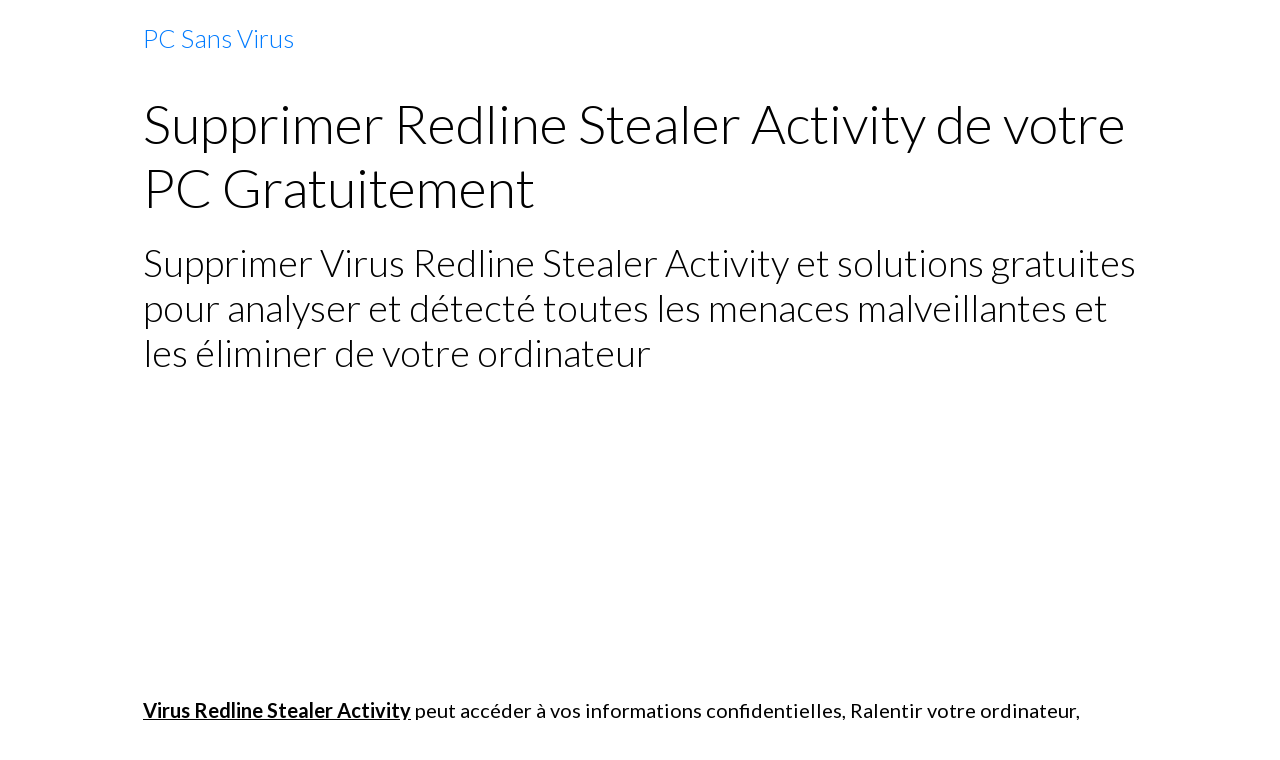

--- FILE ---
content_type: text/html; charset=UTF-8
request_url: https://www.pcsansvirus.com/pages/supprimer-redline-stealer-activity-de-votre-pc-gratuitement.html
body_size: 29248
content:

<!DOCTYPE html>
<html lang="fr">
    <head>
        <title>Supprimer Redline Stealer Activity de Votre PC Gratuitement</title>
        <meta name="theme-color" content="">
        <meta name="msapplication-navbutton-color" content="">
        <!-- METATAGS -->
        <!-- rebirth / basic -->
<!--[if IE]>
<meta http-equiv="X-UA-Compatible" content="IE=edge">
<![endif]-->
<meta charset="utf-8">
<meta name="viewport" content="width=device-width, initial-scale=1, shrink-to-fit=no">
    <link rel="alternate" hreflang="fr" href="https://www.pcsansvirus.com/pages/supprimer-redline-stealer-activity-de-votre-pc-gratuitement.html">
    <link href="//www.pcsansvirus.com/fr/themes/designlines/62b3f4df57775ba94e1ae940.css?v=fc0b5c6ea347a02f2b4073246e29669b" rel="stylesheet">
    <meta property="og:title" content="Supprimer Redline Stealer Activity de Votre PC Gratuitement">
    <meta property="og:url" content="https://www.pcsansvirus.com/pages/supprimer-redline-stealer-activity-de-votre-pc-gratuitement.html">
    <meta property="og:type" content="website">
    <meta name="description" content="Supprimer Redline Stealer Activity de votre PC et solutions gratuites pour analyser et détecté les virus malveillants et les éliminer de votre système Windows.">
    <meta property="og:description" content="Supprimer Redline Stealer Activity de votre PC et solutions gratuites pour analyser et détecté les virus malveillants et les éliminer de votre système Windows.">
    <link rel="image_src" href="https://www.pcsansvirus.com/medias/images/supprimer-redline-stealer-activity-de-votre-pc-gratuitement.webp">
    <meta property="og:image" content="https://www.pcsansvirus.com/medias/images/supprimer-redline-stealer-activity-de-votre-pc-gratuitement.webp">
    <link href="//www.pcsansvirus.com/fr/themes/designlines/68077728a9e625a7bbc20a53.css?v=43cd79cbf85859eeefcee81d2f07f72f" rel="stylesheet">
    <link rel="canonical" href="https://www.pcsansvirus.com/pages/supprimer-redline-stealer-activity-de-votre-pc-gratuitement.html">
    <meta name="msvalidate.01" content="F7F0306D6D96C3001241A6E59378A2AB">
<meta name="generator" content="e-monsite (e-monsite.com)">

    <link rel="icon" href="https://www.pcsansvirus.com/medias/site/favicon/pc-sans-virus-1.png">
    <link rel="apple-touch-icon" sizes="114x114" href="https://www.pcsansvirus.com/medias/site/mobilefavicon/pc-sans-virus-2.png?fx=c_114_114">
    <link rel="apple-touch-icon" sizes="72x72" href="https://www.pcsansvirus.com/medias/site/mobilefavicon/pc-sans-virus-2.png?fx=c_72_72">
    <link rel="apple-touch-icon" href="https://www.pcsansvirus.com/medias/site/mobilefavicon/pc-sans-virus-2.png?fx=c_57_57">
    <link rel="apple-touch-icon-precomposed" href="https://www.pcsansvirus.com/medias/site/mobilefavicon/pc-sans-virus-2.png?fx=c_57_57">

<link href="https://fonts.googleapis.com/css?family=Mulish:300,400,700%7CDM%20Sans:300,400,700&amp;display=swap" rel="stylesheet">

    
    <link rel="preconnect" href="https://fonts.googleapis.com">
    <link rel="preconnect" href="https://fonts.gstatic.com" crossorigin="anonymous">
    <link href="https://fonts.googleapis.com/css?family=Lato:300,300italic,400,400italic,700,700italic&display=swap" rel="stylesheet">

<link href="//www.pcsansvirus.com/themes/combined.css?v=6_1642769533_843" rel="stylesheet">


<link rel="preload" href="//www.pcsansvirus.com/medias/static/themes/bootstrap_v4/js/jquery-3.6.3.min.js?v=26012023" as="script">
<script src="//www.pcsansvirus.com/medias/static/themes/bootstrap_v4/js/jquery-3.6.3.min.js?v=26012023"></script>
<link rel="preload" href="//www.pcsansvirus.com/medias/static/themes/bootstrap_v4/js/popper.min.js?v=31012023" as="script">
<script src="//www.pcsansvirus.com/medias/static/themes/bootstrap_v4/js/popper.min.js?v=31012023"></script>
<link rel="preload" href="//www.pcsansvirus.com/medias/static/themes/bootstrap_v4/js/bootstrap.min.js?v=31012023" as="script">
<script src="//www.pcsansvirus.com/medias/static/themes/bootstrap_v4/js/bootstrap.min.js?v=31012023"></script>
<script src="//www.pcsansvirus.com/themes/combined.js?v=6_1642769533_843&lang=fr"></script>
<script type="application/ld+json">
    {
        "@context" : "https://schema.org/",
        "@type" : "WebSite",
        "name" : "PC Sans Virus",
        "url" : "https://www.pcsansvirus.com/"
    }
</script>

<!-- Google tag (gtag.js) -->
<script async src="https://www.googletagmanager.com/gtag/js?id=G-K92G03YR2W"></script>
<script>
  window.dataLayer = window.dataLayer || [];
  function gtag(){dataLayer.push(arguments);}
  gtag('js', new Date());

  gtag('config', 'G-K92G03YR2W');
</script>
<script async src="https://pagead2.googlesyndication.com/pagead/js/adsbygoogle.js?client=ca-pub-2563300495329940"
     crossorigin="anonymous"></script>
<script async src="https://fundingchoicesmessages.google.com/i/pub-2563300495329940?ers=1" nonce="b1GrMU86f6us0gbJVcC9Iw"></script><script nonce="b1GrMU86f6us0gbJVcC9Iw">(function() {function signalGooglefcPresent() {if (!window.frames['googlefcPresent']) {if (document.body) {const iframe = document.createElement('iframe'); iframe.style = 'width: 0; height: 0; border: none; z-index: -1000; left: -1000px; top: -1000px;'; iframe.style.display = 'none'; iframe.name = 'googlefcPresent'; document.body.appendChild(iframe);} else {setTimeout(signalGooglefcPresent, 0);}}}signalGooglefcPresent();})();</script>
<!-- Global site tag (gtag.js) - Google Analytics -->
<script async src="https://www.googletagmanager.com/gtag/js?id=UA-41991119-1"></script>
<script>
  window.dataLayer = window.dataLayer || [];
  function gtag(){dataLayer.push(arguments);}
  gtag('js', new Date());

  gtag('config', 'UA-41991119-1');
  <script>


        <!-- //METATAGS -->
                <script async src="https://www.googletagmanager.com/gtag/js?id=G-4VN4372P6E"></script>
<script>
    window.dataLayer = window.dataLayer || [];
    function gtag(){dataLayer.push(arguments);}
    
    gtag('js', new Date());
    gtag('config', 'G-4VN4372P6E');
</script>

        
    <!-- Global site tag (gtag.js) -->
        <script async src="https://www.googletagmanager.com/gtag/js?id=UA-41991119-1"></script>
        <script>
        window.dataLayer = window.dataLayer || [];
        function gtag(){dataLayer.push(arguments);}

        gtag('js', new Date());
        gtag('config', 'UA-41991119-1');
        gtag('config', 'G-K92G03YR2W');
    </script>
                <script src="//www.pcsansvirus.com/medias/static/themes/ems_framework/js/masonry.pkgd.min.js"></script>
        <script src="//www.pcsansvirus.com/medias/static/themes/ems_framework/js/imagesloaded.pkgd.min.js"></script>
                            </head>
    <body id="pages_run_supprimer-redline-stealer-activity-de-votre-pc-gratuitement" data-template="supprimer-pub-et-virus">
        

                <!-- BRAND TOP -->
        
        <!-- NAVBAR -->
                                                                                    <nav class="navbar navbar-expand-lg container" id="navbar" data-animation="sliding">
                                                                    <a aria-label="brand" class="navbar-brand d-inline-flex align-items-center" href="https://www.pcsansvirus.com/">
                                                                        <span class="brand-titles d-lg-flex flex-column align-items-start">
                            <span class="brand-title d-inline-block">PC Sans Virus</span>
                                                    </span>
                                            </a>
                                                    <button id="buttonBurgerMenu" title="BurgerMenu" class="navbar-toggler collapsed" type="button" data-toggle="collapse" data-target="#menu">
                    <span></span>
                    <span></span>
                    <span></span>
                    <span></span>
                </button>
                <div class="collapse navbar-collapse " id="menu">
                    
                                        
                    
                                    </div>
                    </nav>

        <!-- HEADER -->
                <!-- //HEADER -->

        <!-- WRAPPER -->
                                                            <div id="wrapper" class="margin-top">

                            <main id="main">

                                                                    <div class="container">
                                                                                                    </div>
                                            
                                        
                                        
                                                                                                            <div class="view view-pages" data-sfroute="true" id="view-page" data-mcp-item-id="62b3f4df4ff75ba94e1a0193">
                    <div class="container">
                <div class="row">
                    <div class="col">
                        <h1 class="view-title">Supprimer Redline Stealer Activity de votre PC Gratuitement</h1>
                    </div>
                </div>
            </div>
        
        
    
<div id="site-module" class="site-module" data-mcp-site-module-id="51b64a58c2cc51399b201213" data-mcp-site-id="51b64a57763b51399b20b78a" data-mcp-category-id="item"></div>


                    
<div id="rows-62b3f4df57775ba94e1ae940" class="rows" data-total-pages="1" data-current-page="1">
                            
                        
                                                                                        
                                                                
                
                        
                
                
                                    
                
                                
        
                                    <div id="row-62b3f4df57775ba94e1ae940-1" data-mcp-line-id="62b3ecb2bce85ba94e1aad26"  class="row-container pos-1  page_1 container">
                    <div class="row-content">
                                                    <h2 class="row-title" data-mcp-line-v-id="62b3ecb2bcea5ba94e1aa7b1">
                                                                Supprimer Virus Redline Stealer Activity et solutions gratuites pour analyser et détecté toutes les menaces malveillantes et les éliminer de votre ordinateur
                                                            </h2>
                                                                                <div class="row" data-role="line">
                                    
                                                                                
                                                                                                                                                                                                            
                                                                                                                                                                
                                                                                
                                                                                
                                                                                                                        
                                                                                
                                                                                                                                                                            
                                                                                        <div data-role="cell" data-mcp-cell-id="62b3ecb2bcec5ba94e1a84d6" data-size="lg" id="cell-62b3ecb2bcec5ba94e1a84d6" class="col">
                                               <div class="col-content col-no-widget">                                                        <script async src="https://pagead2.googlesyndication.com/pagead/js/adsbygoogle.js?client=ca-pub-2563300495329940"
     crossorigin="anonymous"></script><!-- Nouvelles Annonces PCSansVirus.com -->
<p><ins class="adsbygoogle" data-ad-client="ca-pub-2563300495329940" data-ad-format="auto" data-ad-slot="1724059601" data-full-width-responsive="true" style="display:block"></ins> <script>
     (adsbygoogle = window.adsbygoogle || []).push({});
</script></p>

<p><u><strong>Virus Redline Stealer Activity</strong></u> peut acc&eacute;der &agrave; vos informations confidentielles, Ralentir votre ordinateur, provoquer des bugs et des pannes sur votre syst&egrave;me windows, Une nouvelle tendance pour les logiciels malveillants est la manipulation des composants importants du syst&egrave;me, pour que les fichiers malveillants ne soient dor&eacute;navant plus simplement supprim&eacute;s, Ainsi, certains logiciels espions lancent en parall&egrave;le plusieurs processus actifs (instances de programmes), qui se surveillent mutuellement, &Agrave; chaque fois qu&#39;un processus sera termin&eacute;, l&#39;autre se lancera imm&eacute;diatement de nouveau derri&egrave;re, Faux logiciels de s&eacute;curit&eacute;, les soi-disant outils Rogue anti virus et anti spywares s&#39;injectent essentiellement dans les processus du syst&egrave;me comme par exemple : dans le fichier winlogon, Lorsque l&#39;on essaye de se d&eacute;barrasser des logiciels malveillants, en essayant de terminer le processus h&ocirc;te pour ensuite supprimer le fichier nuisible, l&#39;action se termine avec un &eacute;cran bleu (Blue screen) redout&eacute; et le syst&egrave;me reste sans r&eacute;action.</p>

<p><strong><u>Virus Redline Stealer Activity</u></strong> se manifeste par une s&eacute;rie de type de signes, Gel et &eacute;checs fr&eacute;quents dans le fonctionnement, Lenteur au moment du lancement des logiciels, Impossibilit&eacute; de charger le syst&egrave;me d&#39;exploitation, Disparition de fichiers et de r&eacute;pertoires ou alt&eacute;ration de leur contenu, Requ&ecirc;tes fr&eacute;quentes vers le disque dur, la petite lampe sur la tour clignote fr&eacute;quemment, Microsoft Internet Explorer G&egrave;le ou se comporte bizarrement, Impossible de Fermer les Fen&ecirc;tres du Logiciel.</p>

<p>La fa&ccedil;ons d&#39;emp&ecirc;cher <u><strong>Virus Redline Stealer Activity</strong></u> d&#39;infect&eacute; votre PC est de vous assurer que tous vos logiciels sont &agrave; jour, Tout d&#39;abord, Consultez le site Windows Update pour v&eacute;rifier que l&#39;option de Mise &agrave; Jour automatique est bien activ&eacute;e et que vous avez t&eacute;l&eacute;charg&eacute; toutes les mises &agrave; jour Critiques et de Securit&eacute; actuellement disponibles, La plupart des Virus &eacute;tant associ&eacute;s &agrave; d&#39;autres programmes ou provenant de sites peu scrupuleux, les Hackers peuvent en profiter pour placer &agrave; distance un petit nombre de logiciels espions sur votre ordinateur.</p>

<p><u>L&#39;Utilisation d&#39;un Seul Bon Antivirus et d&#39;un Seul Bon Pare-Feu Sur Tout Vos &Eacute;quipements Reli&eacute; &agrave; votre Box Internet Permet de Vous Prot&eacute;ger Efficacement des Pirates Informatiques, de Tout Types de Virus Espions Malveillants, Phishing, Hame&ccedil;onnages, Arnaques et Escroqueries sur le Web.</u></p>

<p style="text-align: center;"><a href="https://www.pcsansvirus.com/" title="pcsansvirus.com"><img alt="Comment Supprimer Virus Redline Stealer Activity de votre PC" height="271" src="https://www.pcsansvirus.com/medias/images/supprimer-redline-stealer-activity-de-votre-pc-gratuitement.webp" style="border-width: 2px; border-style: solid; margin: 2px;" title="Comment Supprimer Virus Redline Stealer Activity de votre PC" width="287" /></a></p>

<p>Un programme malveillant n&#39;a rien d&#39;amical et vous, comme votre ordinateur, voudrez sans aucun doute &eacute;viter d&#39;entrer en contact avec l&#39;un d&#39;entre eux, qu&#39;il s&#39;agisse de virus, de logiciels espions, de logiciels publicitaires, d&#39;enregistreurs de frappe qui subtilisent les mots de passe ou d&#39;autres types de programmes malveillants, leur but est d&#39;exploiter vos informations personnelles ou tout simplement d&#39;endommager votre ordinateur, Vous pouvez &ecirc;tre infect&eacute; par un programme malveillant via le courrier &eacute;lectronique, les fen&ecirc;tres publicitaires, les &eacute;conomiseurs d&#39;&eacute;cran, les t&eacute;l&eacute;chargements ou les sites Web corrompus, Bien que les programmes malveillants ne repr&eacute;sentent pas r&eacute;ellement de nouvelles menaces, les experts s&#39;accordent &agrave; dire qu&#39;ils deviennent de plus en plus pernicieux pour continuer &agrave; pi&eacute;ger les internautes.</p>

<p>Le nombre de nouveaux logiciels espions et programmes malveillants comme <u><strong>Virus Redline Stealer Activity</strong></u> augmente exponentiellement Au cours des seules cinq derni&egrave;res ann&eacute;es de pr&egrave;s de 5000 %, Ce taux de croissance, dont on ne peut que r&ecirc;ver en Bourse, est d&ucirc; principalement &agrave; l&#39;&eacute;norme lucrativit&eacute; du business des pirates informatiques, Vos donn&eacute;es personnelles, connexions Internet ou m&ecirc;me l&#39;acc&egrave;s &agrave; votre ordinateur permettent d&#39;obtenir de l&#39;argent, Ceci attire les programmateurs inventifs qui trouvent des m&eacute;thodes d&#39;infection de plus en plus rus&eacute;es et de moins en moins visibles. Mais il ne faut pas s&#39;inqui&eacute;ter, car nous vous montrons dans cet article comment &eacute;viter tout risque superflu et pr&eacute;parer votre ordinateur pour continuer la navigation sur Internet sain et sauf.</p>

<p><strong><u>Virus Redline Stealer Activity</u></strong> renseigne un serveur sur les habitudes de navigation, voire de consommation, d&#39;un internaute sur le Web, Ce recueil et cette transmission d&#39;informations indiscr&egrave;tes sont effectu&eacute;s &eacute;videmment &agrave; l&#39;insu de l&#39;int&eacute;ress&eacute;, G&eacute;n&eacute;ralement, ces logiciels sont r&eacute;alis&eacute;s &agrave; partir d&#39;&eacute;l&eacute;ments que l&#39;on t&eacute;l&eacute;charge sur le Web, Ils ne sont pas d&eacute;tectables par l&#39;internaute et ne peuvent &ecirc;tre d&eacute;sinstall&eacute;s, Parfois, les contrats de licences des logiciels, que l&#39;on accepte g&eacute;n&eacute;ralement sans les lire jusqu&#39;au bout, indiquent que des informations pourront &ecirc;tre recueillies de mani&egrave;re anonyme pour &eacute;laborer des profils marketing de consommateurs sur le Web, On veut comprendre en particulier pourquoi les amateurs du site A visitent volontiers un site B.</p>

<h2><strong><u>Explications Pour Supprimer Virus Redline Stealer Activity Gratuitement et Solutions Pour Garder Son PC Sans Virus</u></strong></h2>

<p><span style="font-size:18px;"><span style="font-family:verdana,geneva,sans-serif;"></span></span>Pendant la proc&eacute;dure de Suppression de <strong><u>Virus Redline Stealer Activity</u></strong>, Vous serez amen&eacute; &agrave; red&eacute;marrer plusieurs fois Votre PC, Pensez &agrave; mettre cette page dans vos favoris pour la retrouver facilement : <a href="https://www.pcsansvirus.com/pages/supprimer-redline-stealer-activity-de-votre-pc-gratuitement.html" title="Supprimer Redline Stealer Activity de votre PC Gratuitement">https://www.pcsansvirus.com/pages/supprimer-redline-stealer-activity-de-votre-pc-gratuitement.html</a></p>
<script async src="https://pagead2.googlesyndication.com/pagead/js/adsbygoogle.js?client=ca-pub-2563300495329940"
     crossorigin="anonymous"></script><!-- Nouvelles Annonces PCSansVirus.com -->

<p><ins class="adsbygoogle" data-ad-client="ca-pub-2563300495329940" data-ad-format="auto" data-ad-slot="1724059601" data-full-width-responsive="true" style="display:block"></ins> <script>
     (adsbygoogle = window.adsbygoogle || []).push({});
</script></p>

<h3><strong><u>Supprimer Virus Redline Stealer Activity de Votre PC Gratuitement Avec Antivirus en ligne Dr.Web</u></strong></h3>

<p><a href="https://www.pcsansvirus.com/pages/telecharger-dr-web-cureit-en-ligne.html" title="Supprimer Virus Trojans, Malwares, Spywares de votre PC Gratuitement">Supprimer Virus Trojans, Malwares, Spywares de votre PC Gratuitement</a></p>

<p>Dr.Web CureIT Anti Virus permet d&rsquo;examiner votre ordinateur pour d&eacute;tecter d&rsquo;&eacute;ventuelles infections par des virus ou des spy. Le logiciel ne n&eacute;cessite aucune installation, il peut donc &ecirc;tre facilement transport&eacute; sur cl&eacute; USB. L&rsquo;application est capable d&rsquo;identifier plus d&rsquo;une vingtaine de formes de contamination, qu&rsquo;il s&rsquo;agisse de vers transmis par e-mail, chevaux de Troie, virus li&eacute;s &agrave; Office, robots espions ou encore extorsion de mots de passe, par exemple.</p>

<p style="text-align: center;"><u>Avant de lancez l&#39;AntiVirus Dr Web CureIt en ligne, n&#39;oubliez pas de bien le Configurer comme l&#39;image ci-dessous.</u></p>

<p style="text-align: center;"><a href="https://www.pcsansvirus.com/pages/comment-eliminer-manuellement-virus-trojan.html" title="Comment éliminer efficacement les trojans manuellement tutoriel"><img alt="Comment Supprimer Virus Redline Stealer Activity de votre PC" height="391" src="https://www.pcsansvirus.com/medias/images/supprimer-tout-types-de-virus-de-votre-pc-gratuitement.webp" style="border-width: 2px; border-style: solid; margin: 2px;" title="Comment Supprimer Virus Redline Stealer Activity de votre PC" width="545" /></a></p>

<p>&nbsp;</p>

<h3><strong><u>&Eacute;liminer Virus Redline Stealer Activity de Votre PC Gratuitement Avec Malwarebytes Anti-Malware</u></strong></h3>

<p>T&eacute;l&eacute;charger <a href="https://www.pcsansvirus.com/pages/telecharger-malwarebytes-anti-malware.html" title="Malwarebytes Anti-Malware">Malwarebytes Anti-Malware</a></p>

<p>Malwarebytes est un logiciel gratuit destin&eacute; &agrave; prot&eacute;ger les ordinateurs &eacute;quip&eacute;s du syst&egrave;me d&rsquo;exploitation Windows. Les PC sont en permanence menac&eacute;s par des tas de programmes malveillants qui rodent sur internet et qui attendent la premi&egrave;re occasion pour infiltrer votre syst&egrave;me dans le but de l&rsquo;infecter ou d&rsquo;y r&eacute;colter vos informations personnelles et m&ecirc;me confidentielles. C&rsquo;est justement pour combattre ces virus informatiques que Malwarebytes intervient. En effet, il permet d&rsquo;&eacute;viter les risques d&rsquo;infection par les virus, les vers, les chevaux de Troie, les rootkits, les num&eacute;roteurs, les logiciels espions et autres programmes malveillants qui sont en constante &eacute;volution et de plus en plus difficiles &agrave; d&eacute;tecter et &agrave; supprimer, Cette version de Malwarebyte est une compilation d&rsquo;un certain nombre de nouvelles technologies qui sont con&ccedil;ues pour d&eacute;tecter rapidement, d&eacute;truire et emp&ecirc;cher ces programmes malveillants de faire des d&eacute;g&acirc;ts dans votre ordinateur, Malwarebytes surveille tous les processus et arr&ecirc;te les processus dangereux avant m&ecirc;me qu&rsquo;ils aient eu le temps de commencer. La protection en temps r&eacute;el du module utilise l&#39;analyse heuristique qui surveille votre syst&egrave;me pour le maintenir en bon fonctionnement. Enfin, Malwarebytes dispose d&rsquo;un centre de menaces qui vous permet d&rsquo;&ecirc;tre tenu &agrave; jour avec les derni&egrave;res menaces qui circulent sur le web.</p>

<p style="text-align: center;"><a href="https://www.pcsansvirus.com/pages/les-6-differents-types-de-virus-informatique-les-plus-dangereux-expliquer.html" title="Les 6 différents types de Virus informatique les plus dangereux expliquer"><img alt="Comment Éliminer Virus Redline Stealer Activity de votre PC Gratuitement" src="https://www.pcsansvirus.com/medias/images/supprimer-le-malware-de-votre-pc.webp" style="width: 623px; height: 385px;" title="Comment Éliminer Virus Redline Stealer Activity de votre PC Gratuitement" /></a></p>

<p style="text-align: center;"><u>Merci pour le Partages sur les R&eacute;seaux Sociaux.</u></p>
<script async src="https://pagead2.googlesyndication.com/pagead/js/adsbygoogle.js?client=ca-pub-2563300495329940"
     crossorigin="anonymous"></script>

<p><ins class="adsbygoogle" data-ad-client="ca-pub-2563300495329940" data-ad-format="autorelaxed" data-ad-slot="2458550252" style="display:block"></ins> <script>
     (adsbygoogle = window.adsbygoogle || []).push({});
</script></p>

                                                                                                    </div>
                                            </div>
                                                                                                                                                        </div>
                                            </div>
                                    </div>
                        </div>

        
        
        
                    
    <div class="container plugin-list">
        <div class="row">
            <div class="col">
                <div class="plugins">
                    
                    
                    
                    
                                    </div>
            </div>
        </div>
    </div>
            </div>

    <script>
        emsChromeExtension.init('page', '62b3f4df4ff75ba94e1a0193', 'e-monsite.com');
    </script>

                </main>

                        </div>
        <!-- //WRAPPER -->

                <footer id="footer">
                            
<div id="rows-68077728a9e625a7bbc20a53" class="rows" data-total-pages="1" data-current-page="1">
                            
                        
                                                                                        
                                                                
                
                        
                
                
                                    
                
                                
        
                                    <div id="row-68077728a9e625a7bbc20a53-1" data-mcp-line-id="680776094ded25a7bbc2f778"  class="row-container pos-1 page_1 container">
                    <div class="row-content">
                                                                                <div class="row" data-role="line">
                                    
                                                                                
                                                                                                                                                                                                            
                                                                                                                                                                
                                                                                
                                                                                
                                                                                                                        
                                                                                
                                                                                                                                                                                                                                                                        
                                                                                        <div data-role="cell" data-mcp-cell-id="680776094df425a7bbc283c1" data-size="lg" id="cell-680776094df425a7bbc283c1" class="col empty-column">
                                               <div class="col-content col-no-widget">                                                        &nbsp;
                                                                                                    </div>
                                            </div>
                                                                                                                                                        </div>
                                            </div>
                                    </div>
                        </div>

                        <div class="container">
                
                
                            </div>

                            <ul id="legal-mentions" class="footer-mentions">
            <li><a href="https://www.pcsansvirus.com/about/legal/">Mentions légales</a></li>
    
                        <li><a href="https://www.pcsansvirus.com/about/cgu/">Conditions générales d'utilisation</a></li>
            
    
    
            <li><a href="https://www.pcsansvirus.com/about/privacypolicy/">Politique de confidentialité</a></li>
    
    </ul>
                    </footer>
        
        
        
            

 
    
						 	 





        
            </body>
</html>


--- FILE ---
content_type: text/html; charset=utf-8
request_url: https://www.google.com/recaptcha/api2/aframe
body_size: 132
content:
<!DOCTYPE HTML><html><head><meta http-equiv="content-type" content="text/html; charset=UTF-8"></head><body><script nonce="ntE4OugMsqT2--l1F5Ma0w">/** Anti-fraud and anti-abuse applications only. See google.com/recaptcha */ try{var clients={'sodar':'https://pagead2.googlesyndication.com/pagead/sodar?'};window.addEventListener("message",function(a){try{if(a.source===window.parent){var b=JSON.parse(a.data);var c=clients[b['id']];if(c){var d=document.createElement('img');d.src=c+b['params']+'&rc='+(localStorage.getItem("rc::a")?sessionStorage.getItem("rc::b"):"");window.document.body.appendChild(d);sessionStorage.setItem("rc::e",parseInt(sessionStorage.getItem("rc::e")||0)+1);localStorage.setItem("rc::h",'1769758244995');}}}catch(b){}});window.parent.postMessage("_grecaptcha_ready", "*");}catch(b){}</script></body></html>

--- FILE ---
content_type: text/css; charset=UTF-8
request_url: https://www.pcsansvirus.com/fr/themes/designlines/62b3f4df57775ba94e1ae940.css?v=fc0b5c6ea347a02f2b4073246e29669b
body_size: 140
content:
#row-62b3f4df57775ba94e1ae940-1 .row-content{}@media screen and (max-width:992px){#row-62b3f4df57775ba94e1ae940-1 .row-content{}}

--- FILE ---
content_type: text/css; charset=UTF-8
request_url: https://www.pcsansvirus.com/fr/themes/designlines/68077728a9e625a7bbc20a53.css?v=43cd79cbf85859eeefcee81d2f07f72f
body_size: 140
content:
#row-68077728a9e625a7bbc20a53-1 .row-content{}@media screen and (max-width:992px){#row-68077728a9e625a7bbc20a53-1 .row-content{}}

--- FILE ---
content_type: application/javascript; charset=utf-8
request_url: https://fundingchoicesmessages.google.com/f/AGSKWxXAt8LvrYrFYdc2YG0TZBjc-2E8Fhp7doRT7Hw6MU7yu-VZVMu5dND58Y9VxZaTfqSMEHcKRaHj0daO8TEPVRhUqcVlHuKUt8Py0vxmy2aWI-jCWJB9iKjW9Z7iuyqIMOO5laTSAQ==?fccs=W251bGwsbnVsbCxudWxsLG51bGwsbnVsbCxudWxsLFsxNzY5NzU4MjQ4LDQzODAwMDAwMF0sbnVsbCxudWxsLG51bGwsW251bGwsWzcsMTksNiwxMCwxOCwxM10sbnVsbCxudWxsLG51bGwsbnVsbCxudWxsLG51bGwsbnVsbCxudWxsLG51bGwsM10sImh0dHBzOi8vd3d3LnBjc2Fuc3ZpcnVzLmNvbS9wYWdlcy9zdXBwcmltZXItcmVkbGluZS1zdGVhbGVyLWFjdGl2aXR5LWRlLXZvdHJlLXBjLWdyYXR1aXRlbWVudC5odG1sIixudWxsLFtbOCwiemplblNWLW1Fc3MiXSxbOSwiZW4tVVMiXSxbMTksIjIiXSxbMjQsIiJdLFsyOSwiZmFsc2UiXSxbMjEsIltbW1s1LDEsWzBdXSxbMTc2OTc1ODI0NSwyOTYxMjEwMDBdLFsxMjA5NjAwXV1dXSJdXV0
body_size: 194
content:
if (typeof __googlefc.fcKernelManager.run === 'function') {"use strict";this.default_ContributorServingResponseClientJs=this.default_ContributorServingResponseClientJs||{};(function(_){var window=this;
try{
var qp=function(a){this.A=_.t(a)};_.u(qp,_.J);var rp=function(a){this.A=_.t(a)};_.u(rp,_.J);rp.prototype.getWhitelistStatus=function(){return _.F(this,2)};var sp=function(a){this.A=_.t(a)};_.u(sp,_.J);var tp=_.ed(sp),up=function(a,b,c){this.B=a;this.j=_.A(b,qp,1);this.l=_.A(b,_.Pk,3);this.F=_.A(b,rp,4);a=this.B.location.hostname;this.D=_.Fg(this.j,2)&&_.O(this.j,2)!==""?_.O(this.j,2):a;a=new _.Qg(_.Qk(this.l));this.C=new _.dh(_.q.document,this.D,a);this.console=null;this.o=new _.mp(this.B,c,a)};
up.prototype.run=function(){if(_.O(this.j,3)){var a=this.C,b=_.O(this.j,3),c=_.fh(a),d=new _.Wg;b=_.hg(d,1,b);c=_.C(c,1,b);_.jh(a,c)}else _.gh(this.C,"FCNEC");_.op(this.o,_.A(this.l,_.De,1),this.l.getDefaultConsentRevocationText(),this.l.getDefaultConsentRevocationCloseText(),this.l.getDefaultConsentRevocationAttestationText(),this.D);_.pp(this.o,_.F(this.F,1),this.F.getWhitelistStatus());var e;a=(e=this.B.googlefc)==null?void 0:e.__executeManualDeployment;a!==void 0&&typeof a==="function"&&_.To(this.o.G,
"manualDeploymentApi")};var vp=function(){};vp.prototype.run=function(a,b,c){var d;return _.v(function(e){d=tp(b);(new up(a,d,c)).run();return e.return({})})};_.Tk(7,new vp);
}catch(e){_._DumpException(e)}
}).call(this,this.default_ContributorServingResponseClientJs);
// Google Inc.

//# sourceURL=/_/mss/boq-content-ads-contributor/_/js/k=boq-content-ads-contributor.ContributorServingResponseClientJs.en_US.zjenSV-mEss.es5.O/d=1/exm=ad_blocking_detection_executable,kernel_loader,loader_js_executable,monetization_cookie_state_migration_initialization_executable,optimization_state_updater_executable,web_iab_us_states_signal_executable,web_monetization_wall_executable/ed=1/rs=AJlcJMwkzeCrPzcr4ZTu9XKJQ6RjDJX32Q/m=cookie_refresh_executable
__googlefc.fcKernelManager.run('\x5b\x5b\x5b7,\x22\x5b\x5bnull,\\\x22pcsansvirus.com\\\x22,\\\x22AKsRol-nyQe3BBcEryWDswUeawORjIc3ALrkL0KRG4TiO_s8Y7gUPAPt-Gz_1ew_-KepsCeCPElUDBxXg3mAsCZr3zF5M95CiaNGTYTiOQW_XiQgERUYeSduesepi1m6hqrm9SKazp8GSc5pQXwL79mG0lhkM29UXg\\\\u003d\\\\u003d\\\x22\x5d,null,\x5b\x5bnull,null,null,\\\x22https:\/\/fundingchoicesmessages.google.com\/f\/AGSKWxUcbRZ4Xb83UYnyImCy07duEx142vXAq4ZsrgSa1XnHQhRcsdSReQkKVnHCubtqm_Bk6PUnLxFX4Af99anGRFcHNm5pcLEXd7P4dyngcWPDw8gDuw5EfbrEC6cTpKk9UnYPONUZmQ\\\\u003d\\\\u003d\\\x22\x5d,null,null,\x5bnull,null,null,\\\x22https:\/\/fundingchoicesmessages.google.com\/el\/AGSKWxWm8-__QON5Q5bZWTie6HZYWIG7APCJXb-Tyw5xrrqTu9iT6LxHp1nZZ_-Eehdcva7arYrG_3kW2iPHxKW2L3zLTkRi23gscAE5Kh6b_tRaW5PvOem7zMsCcoREFRDdSALy3TvJPw\\\\u003d\\\\u003d\\\x22\x5d,null,\x5bnull,\x5b7,19,6,10,18,13\x5d,null,null,null,null,null,null,null,null,null,3\x5d\x5d,\x5b2,1\x5d\x5d\x22\x5d\x5d,\x5bnull,null,null,\x22https:\/\/fundingchoicesmessages.google.com\/f\/AGSKWxUrMm4H1qm9U8oQHA5bR3K2Nd6j7-nF61NeTGa_wYm2sK3LU4gWqley52mK2KDSCrM51BGMy-dzp0-TMhzaO0j0X2I_3LgxB2dt8aVaPrgyxI3elmjVTFYbGv451WClfyI-a1jAHg\\u003d\\u003d\x22\x5d\x5d');}

--- FILE ---
content_type: application/javascript; charset=utf-8
request_url: https://fundingchoicesmessages.google.com/f/AGSKWxUyS0j6RLPc_j3OKEk04vvYgK1WOdflSM0nhUET73VtkFgdroV_4bRDRAMPt4RSEkJNixQgVyEjpfPtpj_6kSm4jNKO7EqF10bgceUCLDQiOPTzqAY1LYdBbiEOlejrsKepfeSQmj1dwF3yuRo6NLJKcHghMMftOnB8269NCCXN_hwW-xLMo18CM1AX/_.ace.advertising.-125x40-?ad.vid=/ads-inside-&adserver=
body_size: -1285
content:
window['ef71eff6-b03a-4dd1-9197-eaabc7e639be'] = true;